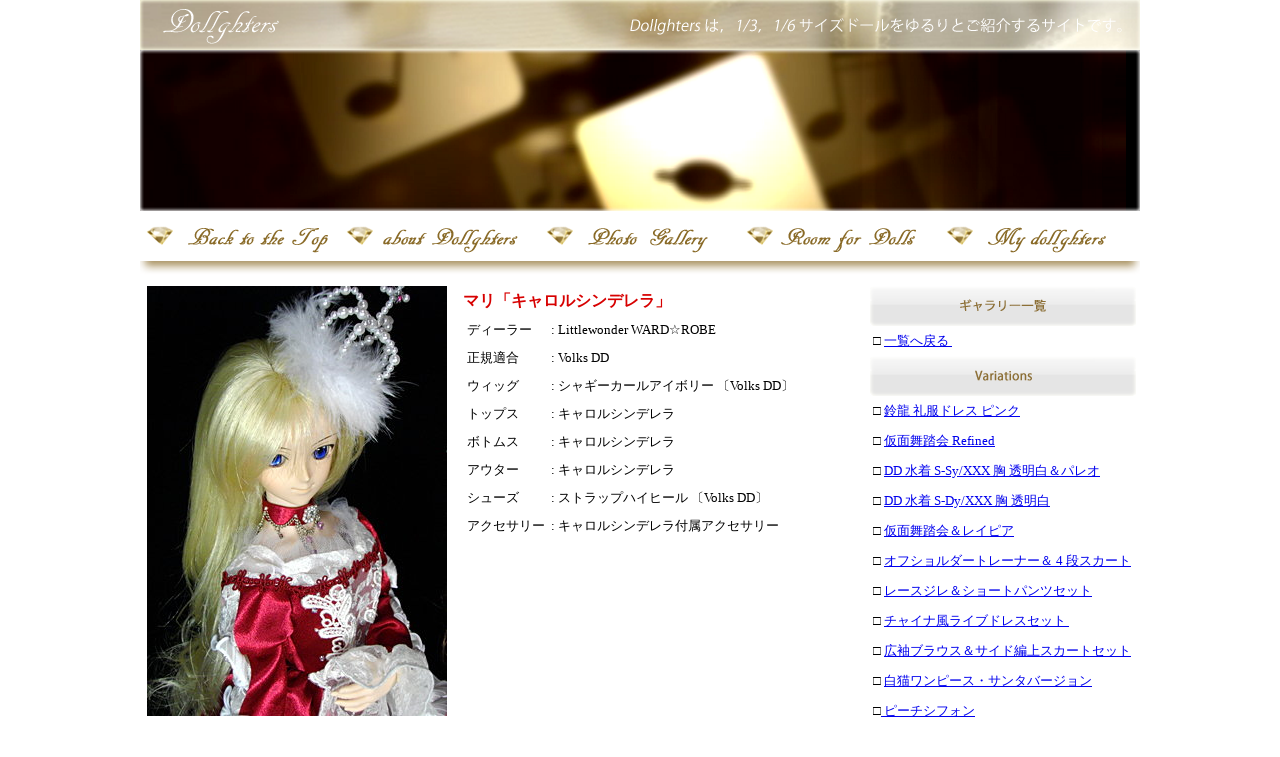

--- FILE ---
content_type: text/html
request_url: https://dollghters.org/p008_photo_gallery_27_mari_04.html
body_size: 18135
content:
<!DOCTYPE html PUBLIC "-//W3C//DTD XHTML 1.0 Transitional//EN" "http://www.w3.org/TR/xhtml1/DTD/xhtml1-transitional.dtd">
<html xmlns="http://www.w3.org/1999/xhtml">

<head>
<meta content="text/html; charset=utf-8" http-equiv="Content-Type" />
<title>Mari - キャロルシンデレラ -</title>
<style type="text/css">
.style3 {
	border: 0 solid #808000;
		background-image: url('images/head-bk.png');
}
.style9 {
	background-image: url('images/foot_bk.png');
}
.style10 {
	background-image: url('images/foot_bk_un.png');
	text-align: center;
	color: #FFFFFF;
	font-size: small;
}
.style11 {
	border: 0 solid #808000;
}
.style13 {
	border-width: 0px;
}
.style16 {
	border: 0 solid #FFFFCC;
	font-size: small;
	text-align: center;
}
.style25 {
	border-width: 1px;
	text-align: left;
}
.style27 {
	font-family: "ＭＳ ゴシック", "Courier New", monospace;
}
.style28 {
	font-size: larger;
	font-family: Arial, Helvetica, sans-serif;
	color: #D70000;
}
.style29 {
	font-family: Arial, Helvetica, sans-serif;
}
.style31 {
	border-collapse: collapse;
	border-left-style: solid;
	border-left-width: 0px;
	border-right: 0px solid #C0C0C0;
	border-top-style: solid;
	border-top-width: 0px;
	border-bottom: 0px solid #C0C0C0;
}
.style32 {
	border-left: medium none #C0C0C0;
	border-right-style: none;
	border-right-width: medium;
	border-top: 1px solid #C0C0C0;
	border-bottom-style: none;
	border-bottom-width: medium;
}
.style33 {
	text-align: left;
	border-left: medium none #C0C0C0;
	border-right-style: none;
	border-right-width: medium;
	border-top: 1px solid #C0C0C0;
	border-bottom-style: none;
	border-bottom-width: medium;
}
.style34 {
	color: #C0C0C0;
}
.style35 {
	color: #808080;
}
.style36 {
	text-align: left;
	font-family: Arial, Helvetica, sans-serif;
}
.style37 {
	line-height: 150%;
}
.style38 {
	text-align: center;
}
.style39 {
	background-color: #000000;
}
.style6 {
	font-size: small;
}
.auto-style6 {
	font-family: "Meiryo UI";
}
.auto-style8 {
	border-width: 0px;
	font-family: "Meiryo UI";
}
.auto-style9 {
	background-image: url('images/foot_bk_un.png');
	text-align: center;
	color: #FFFFFF;
	font-size: small;
	font-family: "Meiryo UI";
}
.auto-style10 {
	background-image: url('images/foot_bk.png');
	font-family: "Meiryo UI";
}
.auto-style11 {
	text-align: left;
	font-family: "Meiryo UI";
}
.auto-style12 {
	color: #808080;
	font-family: "Meiryo UI";
}
.auto-style13 {
	color: #C0C0C0;
	font-family: "Meiryo UI";
}
.auto-style14 {
	font-size: larger;
	font-family: "Meiryo UI";
	color: #D70000;
}
.auto-style7 {
	font-size: small;
	font-family: "Meiryo UI";
}
</style>
<base target="_top" />
</head>

<body style="margin: 0; ">

<table align="center" cellpadding="0" cellspacing="0" style="width: 1000px">
	<tr>
		<td class="style3" style="height: 50px">
		<img alt="" height="50" src="images/head-bk.png" width="1000" class="auto-style6" /></td>
	</tr>
	<tr>
		<td class="style11">
		<img alt="" height="161" src="images/tbn_photogallery2.png" width="1000" class="auto-style6" /></td>
	</tr>
	<tr>
		<td class="style11" style="height: 50px">
		<a href="index.html">
		<img alt="" height="50" src="images/btn_00_top.png" width="200" class="auto-style8" /></a><a href="p001_dollghters.html" target="_top"><img alt="" height="50" src="images/btn_01_about_dollghters.png" width="200" class="auto-style8" /></a><a href="p003_photo_gallery.html" target="_top"><img alt="" height="50" src="images/btn_01.png" width="200" class="auto-style8" /></a><a href="p100_measurement_00_index.html"><img alt="" height="50" src="images/btn_03_measurement.png" width="200" class="auto-style8" /></a><a href="p002_my_dollghters.html" target="_top"><img alt="" height="50" src="images/btn_04_my_dollghters.png" width="200" class="auto-style8" /></a></td>
	</tr>
	<tr>
		<td style="height: 25px">
		<a name="photo_title">
		<img alt="" height="25" src="images/main_under_shadow.png" width="1000" class="auto-style6" /></a></td>
	</tr>
	</table>

<table align="center" cellpadding="0" cellspacing="0" style="width: 1000px">
	<tr>
		<td class="style16" valign="top" style="height: 40px">
		<table cellpadding="0" cellspacing="0" style="width: 100%">
			<tr>
				<td style="width: 317px; height: 430px" valign="top" class="style38">
				<img alt="" height="430" src="photos/photoimages/mari/mari_004_00.jpg" width="300" class="auto-style6" /><span class="auto-style6">&nbsp;</span></td>
				<td valign="top" class="style25">
				<table style="width: 100%">
					<tr>
						<td class="style27" colspan="3" style="height: 25px">
						<span class="auto-style6">&nbsp;</span><strong><span class="auto-style14">マリ「キャロルシンデレラ」</span></strong></td>
						<td class="auto-style6" style="height: 19px">&nbsp;</td>
					</tr>
					<tr>
						<td class="auto-style6" style="width: 2px; height: 24px">
						&nbsp;</td>
						<td class="auto-style6" style="height: 24px; width: 95px">
						ディーラー</td>
						<td class="auto-style6" style="width: 350px; height: 24px">: 
						Littlewonder WARD☆ROBE</td>
						<td style="height: 19px"></td>
					</tr>
					<tr>
						<td class="auto-style6" style="width: 2px; height: 24px">
						&nbsp;</td>
						<td class="auto-style6" style="height: 24px; width: 95px">
						正規適合</td>
						<td class="auto-style6" style="width: 350px; height: 24px">: 
						Volks DD</td>
						<td style="height: 19px" class="auto-style6">&nbsp;</td>
					</tr>
					<tr>
						<td class="auto-style6" style="width: 2px; height: 24px">
						&nbsp;</td>
						<td class="auto-style6" style="height: 24px; width: 95px">
						ウィッグ</td>
						<td class="auto-style6" style="width: 350px; height: 24px">: 
						シャギーカールアイボリー 〔Volks DD〕</td>
						<td style="height: 19px" class="auto-style6">&nbsp;</td>
					</tr>
					<tr>
						<td class="auto-style6" style="width: 2px; height: 24px">
						&nbsp;</td>
						<td class="auto-style6" style="height: 24px; width: 95px">
						トップス</td>
						<td class="auto-style6" style="width: 350px; height: 24px">: 
						キャロルシンデレラ</td>
						<td style="height: 19px" class="auto-style6">&nbsp;</td>
					</tr>
					<tr>
						<td class="auto-style6" style="width: 2px; height: 24px">
						&nbsp;</td>
						<td class="auto-style6" style="height: 24px; width: 95px">
						ボトムス</td>
						<td class="auto-style6" style="width: 350px; height: 24px">: 
						キャロルシンデレラ</td>
						<td style="height: 19px" class="auto-style6">&nbsp;</td>
					</tr>
					<tr>
						<td class="auto-style6" style="width: 2px; height: 24px">
						&nbsp;</td>
						<td class="auto-style6" style="height: 24px; width: 95px">
						アウター</td>
						<td class="auto-style6" style="width: 350px; height: 24px">: 
						キャロルシンデレラ</td>
						<td style="height: 19px" class="auto-style6">&nbsp;</td>
					</tr>
					<tr>
						<td class="auto-style6" style="width: 2px; height: 24px">
						&nbsp;</td>
						<td class="auto-style6" style="height: 24px; width: 95px">
						シューズ</td>
						<td class="auto-style6" style="width: 350px; height: 24px">: 
						ストラップハイヒール 〔Volks DD〕</td>
						<td style="height: 19px" class="auto-style6">&nbsp;</td>
					</tr>
					<tr>
						<td class="auto-style6" style="width: 2px; height: 24px">
						&nbsp;</td>
						<td class="auto-style6" style="height: 24px; width: 95px">
						アクセサリー</td>
						<td class="auto-style6" style="width: 350px; height: 24px">: 
						キャロルシンデレラ付属アクセサリー</td>
						<td style="height: 19px" class="auto-style6">&nbsp;</td>
					</tr>
				</table>
				</td>
			</tr>
			<tr>
				<td style="height: 10px; width: 317px;" valign="top" class="auto-style6">
				&nbsp;</td>
				<td valign="top" class="auto-style6">
				&nbsp;</td>
			</tr>
		</table>
		<table class="style31" style="width: 100%">
			<tr>
				<td class="style33" style="height: 40px">
				<span class="auto-style6">&nbsp;
				</span>
				<span class="auto-style13">&nbsp;</span><span class="auto-style12">† 
				COMMENTARY</span></td>
			</tr>
			<tr>
				<td class="style32">
				<table style="width: 100%; height: 184px">
					<tr>
						<td class="auto-style11" style="width: 7px" valign="top">
						&nbsp;</td>
						<td class="auto-style11" valign="top">
						<p class="style37">リトルさんリリースのクリスマススペシャルドレスの新作，キャロルシンデレラです。<br />
						<br />
						ユキノ嬢の絹姫同様，<br />
						総シルク，総レースのクリスマス限定ドレスの 2010 年の新作です。<br />
						<br />
						シューズは，Volks のストラップハイヒール（黒色）を合わせてみました。<br />
						絹姫を纏ったユキノ嬢と，キャロルシンデレラを纏ったマリのふたりが並ぶと，<br />
						クリスマス時期らしい，華やかで美しい装いとなりました。<br />
						<br />
						すっかり親ばかです。お恥ずかしい(￣∇￣*)ゞｴﾍﾍ♪<br />
						<br />
						</p>
						</td>
					</tr>
				</table>
				</td>
			</tr>
		</table>
		<div class="style38">
			<table style="width: 100%">
				<tr>
					<td class="style39"><br class="auto-style6" />
					<br class="auto-style6" />
					&nbsp;<img alt="" height="800" src="photos/photoimages/mari/mari_004_01.jpg" width="600" class="auto-style6" /><br class="auto-style6" />
					<br class="auto-style6" />
					<br class="auto-style6" />
					<br class="auto-style6" />
					<img alt="" height="800" src="photos/photoimages/mari/mari_004_02.jpg" width="600" class="auto-style6" /><br class="auto-style6" />
					<br class="auto-style6" />
					<br class="auto-style6" />
					<br class="auto-style6" />
					<img alt="" height="800" src="photos/photoimages/mari/mari_004_03.jpg" width="600" class="auto-style6" /><br class="auto-style6" />
					<br class="auto-style6" />
					<br class="auto-style6" />
					<br class="auto-style6" />
					<img alt="" height="800" src="photos/photoimages/mari/mari_004_04.jpg" width="600" class="auto-style6" /><br class="auto-style6" />
					<br class="auto-style6" />
					<br class="auto-style6" />
					<br class="auto-style6" />
					<img alt="" height="800" src="photos/photoimages/mari/mari_004_05.jpg" width="600" class="auto-style6" /><br class="auto-style6" />
					<br class="auto-style6" />
					<br class="auto-style6" />
					<br class="auto-style6" />
					<img alt="" height="800" src="photos/photoimages/mari/mari_004_06.jpg" width="600" class="auto-style6" /><br class="auto-style6" />
					<br class="auto-style6" />
					<br class="auto-style6" />
					<br class="auto-style6" />
					<img alt="" height="800" src="photos/photoimages/mari/mari_004_07.jpg" width="600" class="auto-style6" /><br class="auto-style6" />
					<br class="auto-style6" />
					<br class="auto-style6" />
					<br class="auto-style6" />
					<img alt="" height="800" src="photos/photoimages/mari/mari_004_08.jpg" width="600" class="auto-style6" /><br class="auto-style6" />
					<br class="auto-style6" />
					<br class="auto-style6" />
					<br class="auto-style6" />
					<img alt="" height="800" src="photos/photoimages/mari/mari_004_10.jpg" width="600" class="auto-style6" /><br class="auto-style6" />
					<br class="auto-style6" />
					<br class="auto-style6" />
					<br class="auto-style6" />
					<img alt="" height="800" src="photos/photoimages/mari/mari_004_09.jpg" width="600" class="auto-style6" /><br class="auto-style6" />
					<br class="auto-style6" />
					<br class="auto-style6" />
					<br class="auto-style6" />
					</td>
				</tr>
			</table>
		</div>
		</td>
		<td></td>
		<td rowspan="3" style="width: 270px" valign="top">
		<table cellpadding="0" cellspacing="0" style="width: 100%">
			<tr>
				<td class="style6">
				<img alt="" height="40" src="images/btn_cl_05.png" width="266" align="top" class="auto-style8" /></td>
			</tr>
			<tr>
				<td class="auto-style7" style="height: 30px">
				&nbsp;□ <a href="p003_photo_gallery.html">一覧へ戻る&nbsp;</a></td>
			</tr>
			<tr>
				<td class="style6">
				<img alt="" height="40" src="images/btn_cl_09_variation.png" width="266" class="auto-style6" /></td>
			</tr>
			<tr>
				<td class="auto-style7" style="height: 30px">
				&nbsp;□ <a href="p008_photo_gallery_27_mari_17.html">鈴龍 礼服ドレス ピンク</a>&nbsp;</td>
			</tr>
			<tr>
				<td class="auto-style7" style="height: 30px">
				&nbsp;□ <a href="p008_photo_gallery_27_mari_16.html">仮面舞踏会 Refined</a>&nbsp;</td>
			</tr>
			<tr>
				<td class="auto-style7" style="height: 30px">
				&nbsp;□ <a href="p008_photo_gallery_27_mari_15.html">DD 水着 S-Sy/XXX 胸 
				透明白＆パレオ</a>&nbsp;</td>
			</tr>
			<tr>
				<td class="auto-style7" style="height: 30px">
				&nbsp;□ <a href="p008_photo_gallery_27_mari_14.html">DD 水着 S-Dy/XXX 
				胸 透明白</a></td>
			</tr>
			<tr>
				<td class="auto-style7" style="height: 30px">
				&nbsp;□ <a href="p008_photo_gallery_27_mari_13.html">仮面舞踏会＆レイピア</a>&nbsp;</td>
			</tr>
			<tr>
				<td class="auto-style7" style="height: 30px">
				&nbsp;□ <a href="p008_photo_gallery_27_mari_12.html">オフショルダートレーナー＆ 4 
				段スカート</a>&nbsp;</td>
			</tr>
			<tr>
				<td class="auto-style7" style="height: 30px">
				&nbsp;□ <a href="p008_photo_gallery_27_mari_11.html">レースジレ＆ショートパンツセット</a>&nbsp;</td>
			</tr>
			<tr>
				<td class="auto-style7" style="height: 30px">
				&nbsp;□ <a href="p008_photo_gallery_27_mari_10.html">チャイナ風ライブドレスセット&nbsp;</a></td>
			</tr>
			<tr>
				<td class="auto-style7" style="height: 30px">
				&nbsp;□ <a href="p008_photo_gallery_27_mari_09.html">
				広袖ブラウス＆サイド編上スカートセット</a>&nbsp;</td>
			</tr>
			<tr>
				<td class="auto-style7" style="height: 30px">
				&nbsp;□ <a href="p008_photo_gallery_27_mari_08.html">白猫ワンピース・サンタバージョン</a>&nbsp;</td>
			</tr>
			<tr>
				<td class="auto-style7" style="height: 30px">
				&nbsp;□<a href="p008_photo_gallery_27_mari_07.html"> ピーチシフォン</a>&nbsp;</td>
			</tr>
			<tr>
				<td class="auto-style7" style="height: 30px">
				&nbsp;□ <a href="p008_photo_gallery_27_mari_06.html">フェリシティロング</a>&nbsp;</td>
			</tr>
			<tr>
				<td class="auto-style7" style="height: 30px">
				&nbsp;□ <a href="p008_photo_gallery_27_mari_05.html">白猫ワンピース&nbsp;</a></td>
			</tr>
			<tr>
				<td class="auto-style7" style="height: 30px">
				&nbsp;□ <a href="p008_photo_gallery_27_mari_04.html">キャロルシンデレラ</a>&nbsp;</td>
			</tr>
			<tr>
				<td class="auto-style7" style="height: 30px">
				&nbsp;□ <a href="p008_photo_gallery_27_mari_03.html">セーラー服 グリーン&nbsp;</a></td>
			</tr>
			<tr>
				<td class="auto-style7" style="height: 30px">
				&nbsp;□ <a href="p008_photo_gallery_27_mari_02.html">スクール・ベスト イエロー</a></td>
			</tr>
			<tr>
				<td class="auto-style7" style="height: 30px">
				&nbsp;□ <a href="p008_photo_gallery_27_mari_01.html">スクールブレザー</a></td>
			</tr>
			<tr>
				<td>
				<img alt="" height="40" src="images/btn_cl_06_index_of_dollghte.png" width="266" align="top" class="auto-style6" /></td>
			</tr>
			<tr>
				<td>
				<a href="index.html">
				<img alt="" class="auto-style8" height="50" src="images/btn_r01_back_to_the_top.png" width="200" align="top" /></a></td>
			</tr>
			<tr>
				<td>
				<a href="p001_dollghters.html">
				<img alt="" class="auto-style8" height="50" src="images/btn_r03_about_dollghters.png" width="200" align="top" /></a></td>
			</tr>
			<tr>
				<td>
				<a href="p003_photo_gallery.html">
				<img alt="" class="auto-style8" height="50" src="images/btn_r02_photo_gallery.png" width="200" align="top" /></a></td>
			</tr>
			<tr>
				<td>
				<a href="p100_measurement_00_index.html">
				<img alt="" height="50" src="images/btn_r04_measurement.png" width="200" class="auto-style8" align="top" /></a></td>
			</tr>
			<tr>
				<td>
				<a href="p002_my_dollghters.html">
				<img alt="" class="auto-style8" height="50" src="images/btn_r05_introduce.png" width="200" align="top" /></a></td>
			</tr>
			<tr>
				<td>
				<img alt="" class="auto-style7" height="40" src="images/btn_cl_02.png" width="266" id="img4" align="top" /></td>
			</tr>
			<tr>
				<td class="auto-style7" style="height: 30px">&nbsp;□ 
				<a href="http://www3.kct.ne.jp/~spwnet/ixworx/index.html">IX WORX</a>&nbsp;</td>
			</tr>
			<tr>
				<td class="auto-style7" style="height: 30px">&nbsp;□ 
				<a href="http://www3.kct.ne.jp/~spwnet/default.html">IX EDUCATION</a>&nbsp;</td>
			</tr>
			<tr>
				<td class="style6">
				<img alt="" height="40" src="images/btn_cl_08_contact_us.png" width="266" class="auto-style6" /></td>
			</tr>
			<tr>
				<td class="auto-style7" style="height: 30px">&nbsp;□
				<a href="p200_contact_us.html">ゲストブック（BBS）</a></td>
			</tr>
			</table>
		</td>
	</tr>
	<tr>
		<td class="auto-style6">
		&nbsp;</td>
		<td class="auto-style6">&nbsp;</td>
	</tr>
	<tr>
		<td style="height: 10px" class="auto-style6">
		&nbsp;</td>
		<td class="auto-style6">&nbsp;</td>
	</tr>
	</table>

<table align="center" cellpadding="0" cellspacing="0" style="width: 1000px">
	<tr>
		<td class="auto-style10" style="height: 90px">&nbsp;</td>
	</tr>
	<tr>
		<td class="auto-style9" style="height: 25px">Copyright 2011 Dollghters All 
		Rights Reserved.</td>
	</tr>
</table>

</body>

</html>
